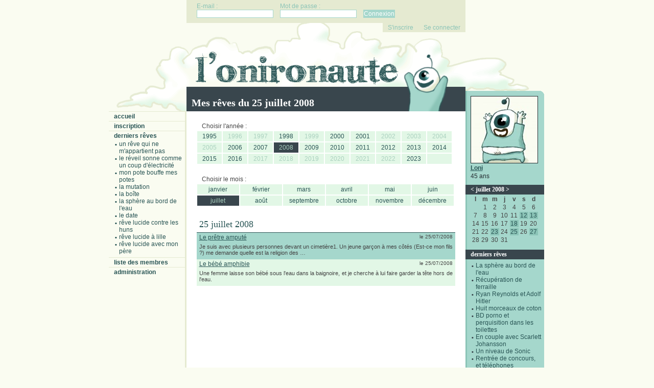

--- FILE ---
content_type: text/html; charset=UTF-8
request_url: http://www.lonironaute.net/loni/2008-07-25.html
body_size: 3069
content:
<!DOCTYPE HTML PUBLIC "-//W3C//DTD HTML 4.01 Transitional//EN" "http://www.w3.org/TR/html4/loose.dtd">
<html>
	<head>
		<meta name="content-type" content="text/html; Charset=UTF-8">
		<title>Mes rêves du 25 juillet 2008</title>
		<meta name="description" content="Les rêves écrits par Loni le 25 juillet 2008">
		<base href="http://www.lonironaute.net/">
		<link rel="stylesheet" type="text/css" media="screen" href="templates/css/styles.css">
		<link rel="alternate" type="application/rss+xml" title="Derniers r&ecirc;ves parus sur l'Onironaute" href="http://www.lonironaute.net/derniers-reves.rss">
		<link href="https://plus.google.com/110561799951038182967/" rel="publisher" />
		<link rel="alternate" type="application/rss+xml" title="Derniers r&ecirc;ves de Loni" href="http://www.lonironaute.net/loni.rss">		<script type="text/javascript" src="templates/lib/js/jquery-1.2.6.min.js"></script>
		<script type="text/javascript" src="templates/lib/js/jquery_corner.js"></script>
		<script type="text/javascript" src="templates/lib/js/functions.js"></script>
		<script type="text/javascript" src="templates/lib/js/jquery.lightbox-0.5.js"></script>
		<script type="text/javascript" src="https://apis.google.com/js/plusone.js">
			{lang: 'fr'}
		</script>
	</head>
	<body>
	<div id="fb-root"></div>
	<script>
		(function(d, s, id) {
			var js, fjs	=	d.getElementsByTagName(s)[0];
			if (d.getElementById(id))
				return;
			js		=	d.createElement(s);
			js.id	=	id;
			js.src	=	"//connect.facebook.net/fr_FR/all.js#xfbml=1&appId=251028528277099";
			fjs.parentNode.insertBefore(js, fjs);
		}(document, 'script', 'facebook-jssdk')
		);
	</script>
		<div id="site"><div id="top">
				<form method="post" action="">
				<fieldset>
					<legend>E-mail</legend>
					<label for="f_login_email">E-mail :</label>
					<input type="text" name="f_login_email" id="f_login_email">
				</fieldset>
				<fieldset>
					<legend>Mot de passe</legend>
					<label for="f_login_password">Mot de passe :</label>
					<input type="password" name="f_login_password" id="f_login_password">
				</fieldset>
				<fieldset>
					<legend>Envoi</legend>
					<input type="submit" name="f_login_ok" value="Connexion" class="submit">
				</fieldset>
			</form>
			<ul>
				<li><a href="inscription.html">S'inscrire</a></li>
				<li><a href="admin/">Se connecter</a></li>
			</ul>
	</div>

				<div id="header">
		<h1>Mes rêves du 25 juillet 2008</h1><img id="header_note" src="templates/img/robert.png" alt="">	</div>
<div id="menu_gauche">
	<h2><a href="./">Accueil</a></h2>
	<h2><a href="inscription.html">Inscription</a></h2>
	<h2><a href="derniers-reves.html">Derniers rêves</a></h2>
	<ul><li><a href="euphoria/un-reve-qui-ne-m-appartient-pas.html">Un rêve qui ne m'appartient pas</a></li><li><a href="euphoria/le-reveil-sonne-comme-un-coup-d-electricite.html">Le réveil sonne comme un coup d'électricité</a></li><li><a href="toutax/mon-pote-bouffe-mes-potes.html">Mon pote bouffe mes potes</a></li><li><a href="nan-le-retour/la-mutation.html">La mutation</a></li><li><a href="pelagos/la-boite.html">La boîte</a></li><li><a href="loni/la-sphere-au-bord-de-l-eau.html">La sphère au bord de l'eau</a></li><li><a href="pelagos/le-date.html">Le date</a></li><li><a href="1atil/reve-lucide-contre-les-huns.html">Rêve lucide contre les Huns</a></li><li><a href="1atil/reve-lucide-a-lille.html">Rêve lucide à Lille</a></li><li><a href="1atil/reve-lucide-avec-mon-pere.html">Rêve lucide avec mon père</a></li></ul>	<h2><a href="membres.html">Liste des membres</a></h2>
	<h2><a href="admin/index.php">Administration</a></h2>
</div><!-- #MENU_DROITE# -->
<div id="menu_droite"><div id="avatar"><img src="./img/avatars/loni.jpg" height="130"><a href="loni/" class="pseudo">Loni</a>45 ans</div><h2><a href="loni/2008-06.html" title="juin 2008">&lt;</a> <a href="loni/2008-07.html">juillet 2008</a> <a href="loni/2008-08.html" title="août 2008">&gt;</a></h2><table id="calendrier"><tr><th>l</th><th>m</th><th>m</th><th>j</th><th>v</th><th>s</th><th>d</th></tr><tr><td></td><td>1</td><td>2</td><td>3</td><td>4</td><td>5</td><td>6</td></tr><tr><td>7</td><td>8</td><td>9</td><td>10</td><td>11</td><td><a href="loni/au-centre-commercial.html" title="Au centre commercial">12</a></td><td><a href="loni/trois-sous-la-douche.html" title="Trois sous la douche">13</a></td></tr><tr><td>14</td><td>15</td><td>16</td><td>17</td><td><a href="loni/2008-07-18.html" title="2 rêves">18</a></td><td>19</td><td>20</td></tr><tr><td>21</td><td>22</td><td><a href="loni/couple-de-super-heros.html" title="Couple de super-héros">23</a></td><td>24</td><td><a href="loni/2008-07-25.html" title="2 rêves">25</a></td><td>26</td><td><a href="loni/2008-07-27.html" title="2 rêves">27</a></td></tr><tr><td>28</td><td>29</td><td>30</td><td>31</td><td></td><td></td><td></td></tr></table><h2>derniers rêves</h2><ul><li><a href="loni/la-sphere-au-bord-de-l-eau.html">La sphère au bord de l'eau</a></li><li><a href="loni/recuperation-de-ferraille.html">Récupération de ferraille</a></li><li><a href="loni/ryan-reynolds-et-adolf-hitler.html">Ryan Reynolds et Adolf Hitler</a></li><li><a href="loni/huit-morceaux-de-coton.html">Huit morceaux de coton</a></li><li><a href="loni/bd-porno-et-perquisition-dans-les-toilettes.html">BD porno et perquisition dans les toilettes</a></li><li><a href="loni/en-couple-avec-scarlett-johansson.html">En couple avec Scarlett Johansson</a></li><li><a href="loni/un-niveau-de-sonic.html">Un niveau de Sonic</a></li><li><a href="loni/rentree-de-concours-et-telephones-synchronises.html">Rentrée de concours, et téléphones synchronisés</a></li><li><a href="loni/la-derniere-maison-avant-le-peage.html">La dernière maison avant le péage</a></li><li><a href="loni/le-coude-de-mon-fils.html">Le coude de mon fils</a></li></ul></div><!-- #MENU_DROITE# --><div id="contenu">
	<div id="liste_annees"><table><caption>Choisir l'année :</caption><tr><td><a href="loni/1995.html">1995</a></td><td>1996</td><td>1997</td><td><a href="loni/1998.html">1998</a></td><td>1999</td><td><a href="loni/2000.html">2000</a></td><td><a href="loni/2001.html">2001</a></td><td>2002</td><td>2003</td><td>2004</td></tr><tr><td>2005</td><td><a href="loni/2006.html">2006</a></td><td><a href="loni/2007.html">2007</a></td><td class="in"><a href="loni/2008.html">2008</a></td><td><a href="loni/2009.html">2009</a></td><td><a href="loni/2010.html">2010</a></td><td><a href="loni/2011.html">2011</a></td><td><a href="loni/2012.html">2012</a></td><td><a href="loni/2013.html">2013</a></td><td><a href="loni/2014.html">2014</a></td></tr><tr><td><a href="loni/2015.html">2015</a></td><td><a href="loni/2016.html">2016</a></td><td>2017</td><td>2018</td><td>2019</td><td>2020</td><td>2021</td><td>2022</td><td><a href="loni/2023.html">2023</a></td><td>&nbsp;</td></tr></table></div><div id="liste_mois"><table><caption>Choisir le mois :</caption><tr><td><a href="loni/2008-01.html">janvier</a></td><td><a href="loni/2008-02.html">février</a></td><td><a href="loni/2008-03.html">mars</a></td><td><a href="loni/2008-04.html">avril</a></td><td><a href="loni/2008-05.html">mai</a></td><td><a href="loni/2008-06.html">juin</a></td></tr><tr><td class="in"><a href="loni/2008-07.html">juillet</a></td><td><a href="loni/2008-08.html">août</a></td><td><a href="loni/2008-09.html">septembre</a></td><td><a href="loni/2008-10.html">octobre</a></td><td><a href="loni/2008-11.html">novembre</a></td><td><a href="loni/2008-12.html">décembre</a></td></tr><tr></tr></table></div><h2>25 juillet 2008</h2><ul class="liste"><li class="pair"><a href="loni/le-pretre-ampute.html">Le prêtre amputé</a><span>le 25/07/2008</span><p>Je suis avec plusieurs personnes devant un cimetière1. Un jeune garçon à mes côtés (Est-ce mon fils ?) me demande quelle est la religion des &hellip;</p></li><li class="impair"><a href="loni/le-bebe-amphibie.html">Le bébé amphibie</a><span>le 25/07/2008</span><p>Une femme laisse son bébé sous l'eau dans la baignoire, et je cherche à lui faire garder la tête hors de l'eau.</p></li></ul></div>		</div>
		<script type="text/javascript">
			var gaJsHost = (("https:" == document.location.protocol) ? "https://ssl." : "http://www.");
			document.write(unescape("%3Cscript src='" + gaJsHost + "google-analytics.com/ga.js' type='text/javascript'%3E%3C/script%3E"));
		</script>
		<script type="text/javascript">
			try {
				var pageTracker = _gat._getTracker("UA-2971382-1");
				pageTracker._trackPageview();
				pageTracker._trackPageLoadTime();
			}
			catch(err) {}
		</script>
		<script type="text/javascript">
		  window.___gcfg = {lang: 'fr'};

		  (function() {
			var po = document.createElement('script'); po.type = 'text/javascript'; po.async = true;
			po.src = 'https://apis.google.com/js/plusone.js';
			var s = document.getElementsByTagName('script')[0]; s.parentNode.insertBefore(po, s);
		  })();
		</script>
	</body>
</html>

--- FILE ---
content_type: text/css
request_url: http://www.lonironaute.net/templates/css/styles.css
body_size: 141
content:
@import url('general.css');
@import url('menus.css');
@import url('header.css');
@import url('reves.css');
@import url('commentaires.css');
@import url('dates.css');
@import url('special.css');
@import url('formulaires.css');
@import url('index.css');
@import url('admin.css');
@import url('hacks.css');
@import url('social.css');
@import url('jquery.lightbox-0.5.css');

--- FILE ---
content_type: text/css
request_url: http://www.lonironaute.net/templates/css/general.css
body_size: 818
content:
* {
	margin: 0;
	padding: 0;
	font-family: Arial, Verdana, sans-serif;
	font-size: 12px;
	color: #444;
}

ul {
	list-style-type: none;
}

a img {
	border: none;
}

li {
	margin-bottom: 0;
	padding-bottom: 0;
}

body {
	background-color: #FAFCF1;
}

a {
	color: #295555;
	text-decoration: underline;
}
a:hover {
	text-decoration: none;
}

#site {
	width: 855px;
	margin: auto;
	margin-bottom: 20px;
}

#contenu {
	width: 546px;
	border: 3px solid #E5EAD1;
	border-top: none;
	background-color: #FFF;
	margin-left: 149px;
	margin-right: 154px;
	padding-top: 20px;
}

* html #contenu {
	/*	HACK IE6 : les bordures sont externes � la taille du bloc	*/
	width: 540px;
}

#sous-titre {
	background-color: #E2F7E6;
	padding: 2px 20px;
	color: #295555;
	border-bottom: 1px solid #A5D7CC;
	margin: -20px 0 20px 0;
}

#sous-titre img {
	float: right;
	margin-top: 3px;
}

#sous-titre p {
	margin: 10px 0 !important;
}

#contenu h2 {
	border-bottom: 1px solid #295555;
	margin: 0 20px;
	padding: 5px;
	font-family: Georgia, Times, "Times New Roman", serif;
	color: #295555;
	font-size: 18px;
	font-weight: normal;
}

#contenu p {
	margin: 0 20px 10px 20px;
	text-align: justify;
}


.liste {
	margin: 0 20px 20px 20px;
}

.liste li {
	padding: 2px 5px;
	position: relative;
}

.liste li span {
	font-size: 10px;
	position: absolute;
	top: 2px;
	right: 5px;
}

.liste li span a {
	font-size: 10px;
}

.liste li.pair {
	background-color: #A5D7CC;
}

.liste li.impair {
	background-color: #E2F7E6;
}

#contenu .liste p {
	margin: 5px 0;
	font-size: 11px;
}

sup {
	font-size: 10px;
}

.float:after {
	content: ".";
	display: block;
	height: 0;
	clear: both;
	visibility: hidden;
}

#adulte {
	min-height: 300px;
	background: transparent url('../img/adult.png') no-repeat right top;
	padding-right: 250px;
}

.error, .success {
	margin: 20px;
	padding: 5px;
	border: 1px solid #295555;
	background-color: #A5D7CC;
}

.error, .error li {
	border: none;
	background-color: #295555;
	color: #FFF;
	font-weight: bold;
}

.error ul li, .success ul li {
	list-style-type: disc;
	margin-left: 30px;
}

--- FILE ---
content_type: text/css
request_url: http://www.lonironaute.net/templates/css/menus.css
body_size: 622
content:
#menu_gauche {
	width: 149px;
	float: left;
}

#menu_gauche a {
	text-decoration: none;
	display: block;
	text-transform: lowercase;
}

#menu_gauche h2 {
	font-weight: bold;
	border-top: 1px solid #E5EAD1;
	text-transform: lowercase;
	padding: 2px 10px;
}
#menu_gauche h2:hover, #menu_gauche a:hover {
	background-color: #E5EAD1;
}

#menu_gauche ul {
	margin-bottom: 5px;
}

#menu_gauche li {
	margin-bottom: 0;
}

#menu_gauche li a {
	background: transparent url('../img/puce_gauche.png') no-repeat 12px 7px;
	padding-left: 20px;
}

#menu_droite {
	position: relative;
	left: -3px;
	top: -40px;
	width: 154px;
	float: right;
	background: #A5D7CC url('../img/fond_menu_droite.png') repeat-y left top;
	padding: 10px 0;
}

#menu_droite h2 {
	background-color: #39464D;
	color: #FFF;
	font-family: Georgia, Times, "Times New Roman", serif;
	margin-top: 10px;
	padding: 2px 10px;
}

#menu_droite h2 a {
	color: #FFF;
	text-decoration: none;
	font-family: Georgia, Times, "Times New Roman", serif;
}
#menu_droite h2 a:hover {
	text-decoration: underline;
}

#menu_droite ul {
	margin-top: 5px;
}

#menu_droite li {
	margin-bottom: 0;
	border: none;
}

#menu_droite li a {
	display: block;
	background: transparent url('../img/puce_droite.png') no-repeat 12px 7px;
	padding: 0 5px 0 20px;
	text-decoration: none;
}
#menu_droite li a:hover {
	background-color: #8BC4B7;
}

#avatar {
	display: block;
	width: 130px;
	margin-left: 10px;
	color: #262E33;
}

#avatar img {
	border: 1px solid #262E33;
}

#avatar .pseudo {
	display: block;
	font-weight: bold;
	margin: 2px 0;
}

#calendrier {
	margin: 0 10px;
}

#calendrier td {
	width: 17px;
	text-align: center;
}

#calendrier a {
	display: block;
	background-color: #8BC4B7;
	text-decoration: none;
}
#calendrier a:hover {
	color: #FFF;
	background-color: #262E33;
}

--- FILE ---
content_type: text/css
request_url: http://www.lonironaute.net/templates/css/header.css
body_size: 349
content:
#header {
	background: transparent url('../img/header.png') no-repeat left top;
	padding-top: 170px;
	padding-left: 152px;
	position: relative;
	zoom: 1;
}

#header_user {
	width: 546px;
	background-color: #39464D;
	position: relative;
	padding-top: 30px;
	padding-bottom: 5px;
}

#header_user p {
	color: #FFF;
	margin-left: 10px;
}

#header_avatar {
	border: 1px solid #233041;
	position: absolute;
	top: 10px;
	right: 10px;
}

#header_note {
	position: absolute;
	bottom: 0;
	right: 190px;
}
* html #header_note {
	bottom: -1px;
}

h1 {
	width: 416px;
	background-color: #39464D;
	color: #FFF;
	font-family: Georgia, Times, "Times New Roman", serif;
	font-size: 20px;
	padding: 20px 120px 5px 10px;
}

--- FILE ---
content_type: text/css
request_url: http://www.lonironaute.net/templates/css/reves.css
body_size: 417
content:
.medaillon {
	float: right;
	margin: 0 0 5px 10px;
	border: 1px solid #8BC4B7;
}

#commentaire {
	color: #8BC4B7;
}

.note {
	font-size: 10px;
	position: relative;
	top: -5px;
	margin: 0 2px;
	font-weight: bold;
}

#notes {
	margin: 20px;
	border-top: 1px solid #E5EAD1;
	padding-top: 10px;
}

#musique {
	text-align: center;
	margin-bottom: 20px;
}

#prec_suiv {
	margin: 20px;
	width: 506px;
}

#prec_suiv td {
	width: 50%;
}

#prec_suiv td.right {
	text-align: right;
}

#partage {
	margin: 0 20px;
	height: 18px;
	position: relative;
	top: -10px;
}

#partage li {
	float: right;
}

#favori {
	width: 16px;
	height: 16px;
	float: right;
	background: transparent url('../img/favori.png') no-repeat left top;
	text-indent: 100%;
	white-space: no-wrap;
	overflow: hidden;
}

#favori:hover, #favori.on {
	background-position: left bottom;
}

--- FILE ---
content_type: text/css
request_url: http://www.lonironaute.net/templates/css/commentaires.css
body_size: 452
content:
#commentaires ul {
	margin: 20px;
	margin-top: 0;
}

#commentaires li {
	padding: 10px;
	border-bottom: 1px solid #A5D7CC;
}

#commentaires h2 {
	border: 1px solid #295555;
	border-left: none;
	border-right: none;
	margin: 0 20px;
	padding: 5px;
	font-size: 18px;
	font-weight: normal;
}

#commentaires h3 {
	font-weight: normal;
}

#commentaires h3 a {
	text-decoration: none;
	font-weight: bold;
}

#commentaires h3 a:hover {
	text-decoration: underline;
}

#commentaires p {
	margin: 0;
	width: 457px;
	/*float: right;*/
}

#commentaires .avatar {
	display: block;
	float: left;
	padding: 3px 5px 0 0;
}

#commentaires .auteur {
	background-color:  #A5D7CC;
}

#commentaires .moderateur {
	background-color: #E2F7E6;
}

#commentaires .visiteur {
	background-color: #E6E6E6;
}

.boutons_moderation {
	float: right;
	margin: 0 !important;
	position: relative;
	top: -5px;
	right: -7px;
}

.boutons_moderation li {
	border-bottom: 0px !important;
	display: inline-block;
	padding: 0 !important;
	padding-left: 2px !important;
}

.boutons_moderation a {
	background-color: #39464D;
	font-weight: bold;
	color: #FFF;
	padding: 2px 5px;
	text-decoration: none;
	border: 1px solid #39464D;
}

.boutons_moderation a:hover {
	background-color: #FFF;
	color: #39464D;
}

--- FILE ---
content_type: text/css
request_url: http://www.lonironaute.net/templates/css/dates.css
body_size: 345
content:
#liste_annees, #liste_mois {
	margin: 20px;
	margin-top: 0;
	color: #295555;
}

#liste_annees table, #liste_mois table {
	border-collapse: collapse;
}

#liste_annees caption, #liste_mois caption {
	font-size: 12px;
	border: 0;
	text-align: left;
	padding: 2px 10px;
}

#liste_annees td, #liste_mois td {
	line-height: 20px;
	float: left;
	background-color: #E2F7E6;
	text-align: center;
	color: #AAD1BF;
	border: 1px solid #FFF;
}

#liste_annees td {
	width: 48px;
}

#liste_mois td {
	width: 82px;
}

#liste_annees td a, #liste_mois td a {
	text-decoration: none;
	display: block;
	width: 100%;
	height: 100%;
}

#liste_annees td.in, #liste_annees td.in a, #liste_annees td a:hover, #liste_mois td.in, #liste_mois td.in a, #liste_mois td a:hover {
	background-color: #39464D;
	color: #AAD1BF;
}

--- FILE ---
content_type: text/css
request_url: http://www.lonironaute.net/templates/css/special.css
body_size: 377
content:
#liste_membres li {
	border: 1px solid #A5D7CC;
	background-color: #E2F7E6;
	margin-left: 20px;
	margin-bottom: 10px;
	padding: 5px;
	width: 230px;
	height: 78px;
	display: inline-block;
	vertical-align: top;
}

#liste_membres img {
	margin-right: 5px;
	float: left;
}

#liste_membres h2 {
	border-bottom: none;
	margin: 0;
	padding: 0;
}

#liste_membres h2 a {
	font-family: Georgia, 'Times New Roman', serif;
	font-size: 12px;
	font-weight: bold;
}

#liste_membres p {
	margin: 0;
}

#titre_figurant, #div_note {
	position: absolute;
	top: 0;
	left: 0;
	display: inline-block;
	padding: 2px 5px;
	background-color: #A5D7CC;
	border: 1px solid #8BC4B7;
	color: #295555;
	font-weight: bold;
}

#div_note {
	max-width:	400px;
	margin:	5px;
}

--- FILE ---
content_type: text/css
request_url: http://www.lonironaute.net/templates/css/formulaires.css
body_size: 551
content:
form {
	margin: 20px;
}

/*form:after {
	content: ".";
	display: block;
	height: 0;
	clear: both;
	visibility: hidden;
}*/

fieldset {
	border: none;
	margin-bottom: 5px;
}

legend {
	display: none;
}

.editeur {
	height: 300px;
}

label {
	display: block;
	padding-left: 5px;
	color: #295555;
	font-weight: bold;
}

input, textarea {
	border: 1px solid #A5D7CC;
	color: #295555;
}

textarea {
	width: 100%;
	display: block;
	height: 70px;
}

.submit {
	background-color: #A5D7CC;
	float: right;
	position: relative;
	left: 2px;
	top: -1px;
	padding: 0 3px;
}

#top {
	margin: auto;
	position: absolute;
	top: 0;
	padding-left: 152px;
	z-index: 10;
	width: 546px;
}

#top form, #top p {
	background-color: #E5EAD1;
	padding: 5px 20px;
	margin: 0;
}

#top p img {
	border: 1px solid #A5D7CC;
	margin-right: 10px;
	vertical-align: bottom;
}

#top p a {
	text-decoration: none;
}

#top fieldset {
	display: inline;
	padding-right: 10px;
}

#top label {
	font-size: 12px;
	color: #8BC4B7;
	font-weight: normal;
	padding: 0;
}

#top .submit {
	color: #FFF;
	float: none;
	top: 0;
	left: 0;
	padding: 0;
}

#top ul {
	position: relative;
	background-color: #E5EAD1;
	float: right;
}

#top li {
	display: inline;
}

#top li a {
	color: #8BC4B7;
	text-decoration: none;
	padding: 2px 10px;
	display: block;
	float: left;
}

#top li a:hover {
	background-color: #8BC4B7;
	color: #FFF;
}

--- FILE ---
content_type: text/css
request_url: http://www.lonironaute.net/templates/css/index.css
body_size: 399
content:
#edito h2 {
	border-bottom: none;
	padding-left: 0;
}

#edito img {
	float: right;
	position: relative;
	top: -20px;
	margin-left: 10px;
}

#news img {
	float: left;
	margin: 10px;
	margin-left: 20px;
}

#edito p {
	text-align: left;
}

#pods_home {
	border-top: 1px solid #295555;
	margin: 20px;
}

#derniers h3 {
	/*background-color: #39464D;
	color: #FFF;*/
	margin: 0 20px;
	padding: 2px 5px;
}

#derniers h3 a {
}

#derniers p {
	/*background-color: #E2F7E6;*/
	margin-bottom: 5px;
}

#derniers p a {
	text-decoration: none;
}

#derniers .source {
	text-align: right;
}

#derniers .source a {
	font-weight: bold;
}

.pod {
	width: 243px;
	float: left;
	margin-right: 20px;
}

.pod.right {
	margin-right: 0;
}

.pod .liste {
	margin: 0;
}

.pod .liste li {
	padding: 5px;
}

#pods_home .pod h2 {
	margin: 0;
}

.pod .liste li span {
	font-size: 12px;
	position: relative;
	top: 0;
	right: 0;
	float: right;
}

.pod .liste li span span {
	float: none;
	font-size: 10px;
}

.pod .liste li span a {
	font-size: 12px;
}

--- FILE ---
content_type: text/css
request_url: http://www.lonironaute.net/templates/css/hacks.css
body_size: 187
content:
/*	IE 7 et inf�rieurs -> ne connaissent pas le display:inline-block, mais d�calent correctement la bordure apr�s des flottants	*/
*:first-child+html #liste_membres li {
	display: block;
	float: left;
}
* html #liste_membres li {
	display: block;
	float: left;	
}